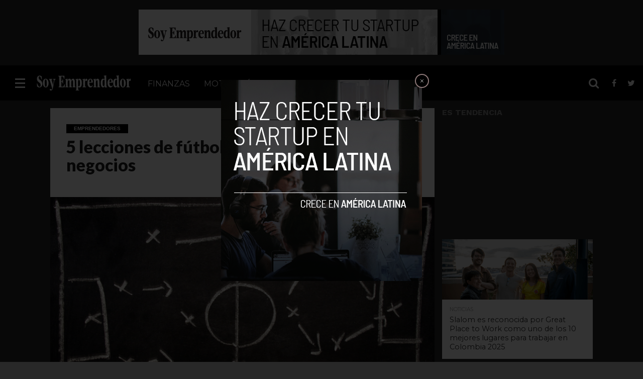

--- FILE ---
content_type: text/html; charset=UTF-8
request_url: https://www.soyemprendedor.co/5-lecciones-futbol-mundo-negocios/4061/
body_size: 20556
content:
<!DOCTYPE html>
<html lang="es">
<head>

<!-- Google Tag Manager -->
<script>(function(w,d,s,l,i){w[l]=w[l]||[];w[l].push({'gtm.start':
new Date().getTime(),event:'gtm.js'});var f=d.getElementsByTagName(s)[0],
j=d.createElement(s),dl=l!='dataLayer'?'&l='+l:'';j.async=true;j.src=
'https://www.googletagmanager.com/gtm.js?id='+i+dl;f.parentNode.insertBefore(j,f);
})(window,document,'script','dataLayer','GTM-WFKTQGZ');</script>
<!-- End Google Tag Manager -->

<script async src="https://pagead2.googlesyndication.com/pagead/js/adsbygoogle.js?client=ca-pub-5183858312964359" crossorigin="anonymous"></script>
	
<script type="text/javascript" async="async" src="https://widgets.outbrain.com/outbrain.js"></script>
<meta charset="UTF-8" >
<meta name="viewport" id="viewport" content="width=device-width, initial-scale=1.0, maximum-scale=1.0, minimum-scale=1.0, user-scalable=no" />


<link rel="shortcut icon" href="https://soyemprendedor.co/wp-content/uploads/2016/10/favicon-32x32.png" /><link rel="alternate" type="application/rss+xml" title="RSS 2.0" href="https://www.soyemprendedor.co/feed/" />
<link rel="alternate" type="text/xml" title="RSS .92" href="https://www.soyemprendedor.co/feed/rss/" />
<link rel="alternate" type="application/atom+xml" title="Atom 0.3" href="https://www.soyemprendedor.co/feed/atom/" />
<link rel="pingback" href="https://www.soyemprendedor.co/xmlrpc.php" />

<meta property="og:image" content="https://www.soyemprendedor.co/wp-content/uploads/2017/10/estrategia-futbol-1000x599.jpg" />
<meta name="twitter:image" content="https://www.soyemprendedor.co/wp-content/uploads/2017/10/estrategia-futbol-1000x599.jpg" />

<meta property="og:type" content="article" />
<meta property="og:description" content="Tanto en el fútbol como en los negocios solo existen dos opciones, ganar o perder, pues un empate en el mercado no es el resultado ideal ni rentable para nadie. Así como en el balompié, las empresas siempre juegan a ganar mercados, esto lo logran por medio de la expansión y popularidad de sus productos [&hellip;]" />
<meta name="twitter:card" content="summary">
<meta name="twitter:url" content="https://www.soyemprendedor.co/5-lecciones-futbol-mundo-negocios/4061/">
<meta name="twitter:title" content="5 lecciones de fútbol en el mundo de los negocios">
<meta name="twitter:description" content="Tanto en el fútbol como en los negocios solo existen dos opciones, ganar o perder, pues un empate en el mercado no es el resultado ideal ni rentable para nadie. Así como en el balompié, las empresas siempre juegan a ganar mercados, esto lo logran por medio de la expansión y popularidad de sus productos [&hellip;]">


<meta name='robots' content='index, follow, max-image-preview:large, max-snippet:-1, max-video-preview:-1' />

	<!-- This site is optimized with the Yoast SEO plugin v26.7 - https://yoast.com/wordpress/plugins/seo/ -->
	<title>5 lecciones de fútbol en el mundo de los negocios</title>
	<link rel="canonical" href="https://18.118.217.21/5-lecciones-futbol-mundo-negocios/4061/" />
	<meta property="og:locale" content="es_ES" />
	<meta property="og:type" content="article" />
	<meta property="og:title" content="5 lecciones de fútbol en el mundo de los negocios" />
	<meta property="og:description" content="Tanto en el fútbol como en los negocios solo existen dos opciones, ganar o perder, pues un empate en el mercado no es el resultado ideal ni rentable para nadie. Así como en el balompié, las empresas siempre juegan a ganar mercados, esto lo logran por medio de la expansión y popularidad de sus productos [&hellip;]" />
	<meta property="og:url" content="https://18.118.217.21/5-lecciones-futbol-mundo-negocios/4061/" />
	<meta property="og:site_name" content="Soy Emprendedor" />
	<meta property="article:publisher" content="https://www.facebook.com/soyemprendedor.co" />
	<meta property="article:published_time" content="2017-10-19T20:00:49+00:00" />
	<meta property="og:image" content="https://18.118.217.21/wp-content/uploads/2017/10/estrategia-futbol.jpg" />
	<meta property="og:image:width" content="1000" />
	<meta property="og:image:height" content="599" />
	<meta property="og:image:type" content="image/jpeg" />
	<meta name="author" content="Andrés Taborda" />
	<meta name="twitter:card" content="summary_large_image" />
	<meta name="twitter:creator" content="@syemprende" />
	<meta name="twitter:site" content="@syemprende" />
	<meta name="twitter:label1" content="Escrito por" />
	<meta name="twitter:data1" content="Andrés Taborda" />
	<meta name="twitter:label2" content="Tiempo de lectura" />
	<meta name="twitter:data2" content="2 minutos" />
	<script type="application/ld+json" class="yoast-schema-graph">{"@context":"https://schema.org","@graph":[{"@type":"Article","@id":"https://18.118.217.21/5-lecciones-futbol-mundo-negocios/4061/#article","isPartOf":{"@id":"https://18.118.217.21/5-lecciones-futbol-mundo-negocios/4061/"},"author":{"name":"Andrés Taborda","@id":"https://www.soyemprendedor.co/#/schema/person/587ed2d6d49b68c64d93112739fdede1"},"headline":"5 lecciones de fútbol en el mundo de los negocios","datePublished":"2017-10-19T20:00:49+00:00","mainEntityOfPage":{"@id":"https://18.118.217.21/5-lecciones-futbol-mundo-negocios/4061/"},"wordCount":505,"image":{"@id":"https://18.118.217.21/5-lecciones-futbol-mundo-negocios/4061/#primaryimage"},"thumbnailUrl":"https://www.soyemprendedor.co/wp-content/uploads/2017/10/estrategia-futbol.jpg","keywords":["emprendedor","estrategias","éxito","futbol"],"articleSection":["Emprendedores"],"inLanguage":"es"},{"@type":"WebPage","@id":"https://18.118.217.21/5-lecciones-futbol-mundo-negocios/4061/","url":"https://18.118.217.21/5-lecciones-futbol-mundo-negocios/4061/","name":"5 lecciones de fútbol en el mundo de los negocios","isPartOf":{"@id":"https://www.soyemprendedor.co/#website"},"primaryImageOfPage":{"@id":"https://18.118.217.21/5-lecciones-futbol-mundo-negocios/4061/#primaryimage"},"image":{"@id":"https://18.118.217.21/5-lecciones-futbol-mundo-negocios/4061/#primaryimage"},"thumbnailUrl":"https://www.soyemprendedor.co/wp-content/uploads/2017/10/estrategia-futbol.jpg","datePublished":"2017-10-19T20:00:49+00:00","author":{"@id":"https://www.soyemprendedor.co/#/schema/person/587ed2d6d49b68c64d93112739fdede1"},"breadcrumb":{"@id":"https://18.118.217.21/5-lecciones-futbol-mundo-negocios/4061/#breadcrumb"},"inLanguage":"es","potentialAction":[{"@type":"ReadAction","target":["https://18.118.217.21/5-lecciones-futbol-mundo-negocios/4061/"]}]},{"@type":"ImageObject","inLanguage":"es","@id":"https://18.118.217.21/5-lecciones-futbol-mundo-negocios/4061/#primaryimage","url":"https://www.soyemprendedor.co/wp-content/uploads/2017/10/estrategia-futbol.jpg","contentUrl":"https://www.soyemprendedor.co/wp-content/uploads/2017/10/estrategia-futbol.jpg","width":1000,"height":599},{"@type":"BreadcrumbList","@id":"https://18.118.217.21/5-lecciones-futbol-mundo-negocios/4061/#breadcrumb","itemListElement":[{"@type":"ListItem","position":1,"name":"Portada","item":"https://www.soyemprendedor.co/"},{"@type":"ListItem","position":2,"name":"5 lecciones de fútbol en el mundo de los negocios"}]},{"@type":"WebSite","@id":"https://www.soyemprendedor.co/#website","url":"https://www.soyemprendedor.co/","name":"Soy Emprendedor","description":"Diario del emprendedor","potentialAction":[{"@type":"SearchAction","target":{"@type":"EntryPoint","urlTemplate":"https://www.soyemprendedor.co/?s={search_term_string}"},"query-input":{"@type":"PropertyValueSpecification","valueRequired":true,"valueName":"search_term_string"}}],"inLanguage":"es"},{"@type":"Person","@id":"https://www.soyemprendedor.co/#/schema/person/587ed2d6d49b68c64d93112739fdede1","name":"Andrés Taborda","image":{"@type":"ImageObject","inLanguage":"es","@id":"https://www.soyemprendedor.co/#/schema/person/image/","url":"https://secure.gravatar.com/avatar/7784d79e14867cbd90d6837b391733958e6ae79bc339d78bf21b3b5f61028d1b?s=96&d=mm&r=g","contentUrl":"https://secure.gravatar.com/avatar/7784d79e14867cbd90d6837b391733958e6ae79bc339d78bf21b3b5f61028d1b?s=96&d=mm&r=g","caption":"Andrés Taborda"},"url":"https://www.soyemprendedor.co/author/andres-taborda/"}]}</script>
	<!-- / Yoast SEO plugin. -->


<link rel="amphtml" href="https://www.soyemprendedor.co/5-lecciones-futbol-mundo-negocios/4061/amp/" /><meta name="generator" content="AMP for WP 1.0.77.51"/><link rel='dns-prefetch' href='//secure.gravatar.com' />
<link rel='dns-prefetch' href='//www.googletagmanager.com' />
<link rel='dns-prefetch' href='//netdna.bootstrapcdn.com' />
<link rel='dns-prefetch' href='//v0.wordpress.com' />
<link rel='dns-prefetch' href='//c0.wp.com' />
<link rel="alternate" type="application/rss+xml" title="Soy Emprendedor &raquo; Feed" href="https://www.soyemprendedor.co/feed/" />
<link rel="alternate" type="application/rss+xml" title="Soy Emprendedor &raquo; Feed de los comentarios" href="https://www.soyemprendedor.co/comments/feed/" />
<link rel="alternate" title="oEmbed (JSON)" type="application/json+oembed" href="https://www.soyemprendedor.co/wp-json/oembed/1.0/embed?url=https%3A%2F%2Fwww.soyemprendedor.co%2F5-lecciones-futbol-mundo-negocios%2F4061%2F" />
<link rel="alternate" title="oEmbed (XML)" type="text/xml+oembed" href="https://www.soyemprendedor.co/wp-json/oembed/1.0/embed?url=https%3A%2F%2Fwww.soyemprendedor.co%2F5-lecciones-futbol-mundo-negocios%2F4061%2F&#038;format=xml" />
<style id='wp-img-auto-sizes-contain-inline-css' type='text/css'>
img:is([sizes=auto i],[sizes^="auto," i]){contain-intrinsic-size:3000px 1500px}
/*# sourceURL=wp-img-auto-sizes-contain-inline-css */
</style>
<style id='wp-emoji-styles-inline-css' type='text/css'>

	img.wp-smiley, img.emoji {
		display: inline !important;
		border: none !important;
		box-shadow: none !important;
		height: 1em !important;
		width: 1em !important;
		margin: 0 0.07em !important;
		vertical-align: -0.1em !important;
		background: none !important;
		padding: 0 !important;
	}
/*# sourceURL=wp-emoji-styles-inline-css */
</style>
<style id='wp-block-library-inline-css' type='text/css'>
:root{--wp-block-synced-color:#7a00df;--wp-block-synced-color--rgb:122,0,223;--wp-bound-block-color:var(--wp-block-synced-color);--wp-editor-canvas-background:#ddd;--wp-admin-theme-color:#007cba;--wp-admin-theme-color--rgb:0,124,186;--wp-admin-theme-color-darker-10:#006ba1;--wp-admin-theme-color-darker-10--rgb:0,107,160.5;--wp-admin-theme-color-darker-20:#005a87;--wp-admin-theme-color-darker-20--rgb:0,90,135;--wp-admin-border-width-focus:2px}@media (min-resolution:192dpi){:root{--wp-admin-border-width-focus:1.5px}}.wp-element-button{cursor:pointer}:root .has-very-light-gray-background-color{background-color:#eee}:root .has-very-dark-gray-background-color{background-color:#313131}:root .has-very-light-gray-color{color:#eee}:root .has-very-dark-gray-color{color:#313131}:root .has-vivid-green-cyan-to-vivid-cyan-blue-gradient-background{background:linear-gradient(135deg,#00d084,#0693e3)}:root .has-purple-crush-gradient-background{background:linear-gradient(135deg,#34e2e4,#4721fb 50%,#ab1dfe)}:root .has-hazy-dawn-gradient-background{background:linear-gradient(135deg,#faaca8,#dad0ec)}:root .has-subdued-olive-gradient-background{background:linear-gradient(135deg,#fafae1,#67a671)}:root .has-atomic-cream-gradient-background{background:linear-gradient(135deg,#fdd79a,#004a59)}:root .has-nightshade-gradient-background{background:linear-gradient(135deg,#330968,#31cdcf)}:root .has-midnight-gradient-background{background:linear-gradient(135deg,#020381,#2874fc)}:root{--wp--preset--font-size--normal:16px;--wp--preset--font-size--huge:42px}.has-regular-font-size{font-size:1em}.has-larger-font-size{font-size:2.625em}.has-normal-font-size{font-size:var(--wp--preset--font-size--normal)}.has-huge-font-size{font-size:var(--wp--preset--font-size--huge)}.has-text-align-center{text-align:center}.has-text-align-left{text-align:left}.has-text-align-right{text-align:right}.has-fit-text{white-space:nowrap!important}#end-resizable-editor-section{display:none}.aligncenter{clear:both}.items-justified-left{justify-content:flex-start}.items-justified-center{justify-content:center}.items-justified-right{justify-content:flex-end}.items-justified-space-between{justify-content:space-between}.screen-reader-text{border:0;clip-path:inset(50%);height:1px;margin:-1px;overflow:hidden;padding:0;position:absolute;width:1px;word-wrap:normal!important}.screen-reader-text:focus{background-color:#ddd;clip-path:none;color:#444;display:block;font-size:1em;height:auto;left:5px;line-height:normal;padding:15px 23px 14px;text-decoration:none;top:5px;width:auto;z-index:100000}html :where(.has-border-color){border-style:solid}html :where([style*=border-top-color]){border-top-style:solid}html :where([style*=border-right-color]){border-right-style:solid}html :where([style*=border-bottom-color]){border-bottom-style:solid}html :where([style*=border-left-color]){border-left-style:solid}html :where([style*=border-width]){border-style:solid}html :where([style*=border-top-width]){border-top-style:solid}html :where([style*=border-right-width]){border-right-style:solid}html :where([style*=border-bottom-width]){border-bottom-style:solid}html :where([style*=border-left-width]){border-left-style:solid}html :where(img[class*=wp-image-]){height:auto;max-width:100%}:where(figure){margin:0 0 1em}html :where(.is-position-sticky){--wp-admin--admin-bar--position-offset:var(--wp-admin--admin-bar--height,0px)}@media screen and (max-width:600px){html :where(.is-position-sticky){--wp-admin--admin-bar--position-offset:0px}}
.has-text-align-justify{text-align:justify;}

/*# sourceURL=wp-block-library-inline-css */
</style><style id='global-styles-inline-css' type='text/css'>
:root{--wp--preset--aspect-ratio--square: 1;--wp--preset--aspect-ratio--4-3: 4/3;--wp--preset--aspect-ratio--3-4: 3/4;--wp--preset--aspect-ratio--3-2: 3/2;--wp--preset--aspect-ratio--2-3: 2/3;--wp--preset--aspect-ratio--16-9: 16/9;--wp--preset--aspect-ratio--9-16: 9/16;--wp--preset--color--black: #000000;--wp--preset--color--cyan-bluish-gray: #abb8c3;--wp--preset--color--white: #ffffff;--wp--preset--color--pale-pink: #f78da7;--wp--preset--color--vivid-red: #cf2e2e;--wp--preset--color--luminous-vivid-orange: #ff6900;--wp--preset--color--luminous-vivid-amber: #fcb900;--wp--preset--color--light-green-cyan: #7bdcb5;--wp--preset--color--vivid-green-cyan: #00d084;--wp--preset--color--pale-cyan-blue: #8ed1fc;--wp--preset--color--vivid-cyan-blue: #0693e3;--wp--preset--color--vivid-purple: #9b51e0;--wp--preset--gradient--vivid-cyan-blue-to-vivid-purple: linear-gradient(135deg,rgb(6,147,227) 0%,rgb(155,81,224) 100%);--wp--preset--gradient--light-green-cyan-to-vivid-green-cyan: linear-gradient(135deg,rgb(122,220,180) 0%,rgb(0,208,130) 100%);--wp--preset--gradient--luminous-vivid-amber-to-luminous-vivid-orange: linear-gradient(135deg,rgb(252,185,0) 0%,rgb(255,105,0) 100%);--wp--preset--gradient--luminous-vivid-orange-to-vivid-red: linear-gradient(135deg,rgb(255,105,0) 0%,rgb(207,46,46) 100%);--wp--preset--gradient--very-light-gray-to-cyan-bluish-gray: linear-gradient(135deg,rgb(238,238,238) 0%,rgb(169,184,195) 100%);--wp--preset--gradient--cool-to-warm-spectrum: linear-gradient(135deg,rgb(74,234,220) 0%,rgb(151,120,209) 20%,rgb(207,42,186) 40%,rgb(238,44,130) 60%,rgb(251,105,98) 80%,rgb(254,248,76) 100%);--wp--preset--gradient--blush-light-purple: linear-gradient(135deg,rgb(255,206,236) 0%,rgb(152,150,240) 100%);--wp--preset--gradient--blush-bordeaux: linear-gradient(135deg,rgb(254,205,165) 0%,rgb(254,45,45) 50%,rgb(107,0,62) 100%);--wp--preset--gradient--luminous-dusk: linear-gradient(135deg,rgb(255,203,112) 0%,rgb(199,81,192) 50%,rgb(65,88,208) 100%);--wp--preset--gradient--pale-ocean: linear-gradient(135deg,rgb(255,245,203) 0%,rgb(182,227,212) 50%,rgb(51,167,181) 100%);--wp--preset--gradient--electric-grass: linear-gradient(135deg,rgb(202,248,128) 0%,rgb(113,206,126) 100%);--wp--preset--gradient--midnight: linear-gradient(135deg,rgb(2,3,129) 0%,rgb(40,116,252) 100%);--wp--preset--font-size--small: 13px;--wp--preset--font-size--medium: 20px;--wp--preset--font-size--large: 36px;--wp--preset--font-size--x-large: 42px;--wp--preset--spacing--20: 0.44rem;--wp--preset--spacing--30: 0.67rem;--wp--preset--spacing--40: 1rem;--wp--preset--spacing--50: 1.5rem;--wp--preset--spacing--60: 2.25rem;--wp--preset--spacing--70: 3.38rem;--wp--preset--spacing--80: 5.06rem;--wp--preset--shadow--natural: 6px 6px 9px rgba(0, 0, 0, 0.2);--wp--preset--shadow--deep: 12px 12px 50px rgba(0, 0, 0, 0.4);--wp--preset--shadow--sharp: 6px 6px 0px rgba(0, 0, 0, 0.2);--wp--preset--shadow--outlined: 6px 6px 0px -3px rgb(255, 255, 255), 6px 6px rgb(0, 0, 0);--wp--preset--shadow--crisp: 6px 6px 0px rgb(0, 0, 0);}:where(.is-layout-flex){gap: 0.5em;}:where(.is-layout-grid){gap: 0.5em;}body .is-layout-flex{display: flex;}.is-layout-flex{flex-wrap: wrap;align-items: center;}.is-layout-flex > :is(*, div){margin: 0;}body .is-layout-grid{display: grid;}.is-layout-grid > :is(*, div){margin: 0;}:where(.wp-block-columns.is-layout-flex){gap: 2em;}:where(.wp-block-columns.is-layout-grid){gap: 2em;}:where(.wp-block-post-template.is-layout-flex){gap: 1.25em;}:where(.wp-block-post-template.is-layout-grid){gap: 1.25em;}.has-black-color{color: var(--wp--preset--color--black) !important;}.has-cyan-bluish-gray-color{color: var(--wp--preset--color--cyan-bluish-gray) !important;}.has-white-color{color: var(--wp--preset--color--white) !important;}.has-pale-pink-color{color: var(--wp--preset--color--pale-pink) !important;}.has-vivid-red-color{color: var(--wp--preset--color--vivid-red) !important;}.has-luminous-vivid-orange-color{color: var(--wp--preset--color--luminous-vivid-orange) !important;}.has-luminous-vivid-amber-color{color: var(--wp--preset--color--luminous-vivid-amber) !important;}.has-light-green-cyan-color{color: var(--wp--preset--color--light-green-cyan) !important;}.has-vivid-green-cyan-color{color: var(--wp--preset--color--vivid-green-cyan) !important;}.has-pale-cyan-blue-color{color: var(--wp--preset--color--pale-cyan-blue) !important;}.has-vivid-cyan-blue-color{color: var(--wp--preset--color--vivid-cyan-blue) !important;}.has-vivid-purple-color{color: var(--wp--preset--color--vivid-purple) !important;}.has-black-background-color{background-color: var(--wp--preset--color--black) !important;}.has-cyan-bluish-gray-background-color{background-color: var(--wp--preset--color--cyan-bluish-gray) !important;}.has-white-background-color{background-color: var(--wp--preset--color--white) !important;}.has-pale-pink-background-color{background-color: var(--wp--preset--color--pale-pink) !important;}.has-vivid-red-background-color{background-color: var(--wp--preset--color--vivid-red) !important;}.has-luminous-vivid-orange-background-color{background-color: var(--wp--preset--color--luminous-vivid-orange) !important;}.has-luminous-vivid-amber-background-color{background-color: var(--wp--preset--color--luminous-vivid-amber) !important;}.has-light-green-cyan-background-color{background-color: var(--wp--preset--color--light-green-cyan) !important;}.has-vivid-green-cyan-background-color{background-color: var(--wp--preset--color--vivid-green-cyan) !important;}.has-pale-cyan-blue-background-color{background-color: var(--wp--preset--color--pale-cyan-blue) !important;}.has-vivid-cyan-blue-background-color{background-color: var(--wp--preset--color--vivid-cyan-blue) !important;}.has-vivid-purple-background-color{background-color: var(--wp--preset--color--vivid-purple) !important;}.has-black-border-color{border-color: var(--wp--preset--color--black) !important;}.has-cyan-bluish-gray-border-color{border-color: var(--wp--preset--color--cyan-bluish-gray) !important;}.has-white-border-color{border-color: var(--wp--preset--color--white) !important;}.has-pale-pink-border-color{border-color: var(--wp--preset--color--pale-pink) !important;}.has-vivid-red-border-color{border-color: var(--wp--preset--color--vivid-red) !important;}.has-luminous-vivid-orange-border-color{border-color: var(--wp--preset--color--luminous-vivid-orange) !important;}.has-luminous-vivid-amber-border-color{border-color: var(--wp--preset--color--luminous-vivid-amber) !important;}.has-light-green-cyan-border-color{border-color: var(--wp--preset--color--light-green-cyan) !important;}.has-vivid-green-cyan-border-color{border-color: var(--wp--preset--color--vivid-green-cyan) !important;}.has-pale-cyan-blue-border-color{border-color: var(--wp--preset--color--pale-cyan-blue) !important;}.has-vivid-cyan-blue-border-color{border-color: var(--wp--preset--color--vivid-cyan-blue) !important;}.has-vivid-purple-border-color{border-color: var(--wp--preset--color--vivid-purple) !important;}.has-vivid-cyan-blue-to-vivid-purple-gradient-background{background: var(--wp--preset--gradient--vivid-cyan-blue-to-vivid-purple) !important;}.has-light-green-cyan-to-vivid-green-cyan-gradient-background{background: var(--wp--preset--gradient--light-green-cyan-to-vivid-green-cyan) !important;}.has-luminous-vivid-amber-to-luminous-vivid-orange-gradient-background{background: var(--wp--preset--gradient--luminous-vivid-amber-to-luminous-vivid-orange) !important;}.has-luminous-vivid-orange-to-vivid-red-gradient-background{background: var(--wp--preset--gradient--luminous-vivid-orange-to-vivid-red) !important;}.has-very-light-gray-to-cyan-bluish-gray-gradient-background{background: var(--wp--preset--gradient--very-light-gray-to-cyan-bluish-gray) !important;}.has-cool-to-warm-spectrum-gradient-background{background: var(--wp--preset--gradient--cool-to-warm-spectrum) !important;}.has-blush-light-purple-gradient-background{background: var(--wp--preset--gradient--blush-light-purple) !important;}.has-blush-bordeaux-gradient-background{background: var(--wp--preset--gradient--blush-bordeaux) !important;}.has-luminous-dusk-gradient-background{background: var(--wp--preset--gradient--luminous-dusk) !important;}.has-pale-ocean-gradient-background{background: var(--wp--preset--gradient--pale-ocean) !important;}.has-electric-grass-gradient-background{background: var(--wp--preset--gradient--electric-grass) !important;}.has-midnight-gradient-background{background: var(--wp--preset--gradient--midnight) !important;}.has-small-font-size{font-size: var(--wp--preset--font-size--small) !important;}.has-medium-font-size{font-size: var(--wp--preset--font-size--medium) !important;}.has-large-font-size{font-size: var(--wp--preset--font-size--large) !important;}.has-x-large-font-size{font-size: var(--wp--preset--font-size--x-large) !important;}
/*# sourceURL=global-styles-inline-css */
</style>

<style id='classic-theme-styles-inline-css' type='text/css'>
/*! This file is auto-generated */
.wp-block-button__link{color:#fff;background-color:#32373c;border-radius:9999px;box-shadow:none;text-decoration:none;padding:calc(.667em + 2px) calc(1.333em + 2px);font-size:1.125em}.wp-block-file__button{background:#32373c;color:#fff;text-decoration:none}
/*# sourceURL=/wp-includes/css/classic-themes.min.css */
</style>
<link rel='stylesheet' id='mvp-reset-css' href='https://www.soyemprendedor.co/wp-content/themes/flex-mag/css/reset.css?ver=6.9' type='text/css' media='all' />
<link rel='stylesheet' id='mvp-fontawesome-css' href='//netdna.bootstrapcdn.com/font-awesome/4.4.0/css/font-awesome.css?ver=6.9' type='text/css' media='all' />
<link rel='stylesheet' id='mvp-style-css' href='https://www.soyemprendedor.co/wp-content/themes/flex-mag-child/style.css?ver=6.9' type='text/css' media='all' />
<link rel='stylesheet' id='mvp-media-queries-css' href='https://www.soyemprendedor.co/wp-content/themes/flex-mag/css/media-queries.css?ver=6.9' type='text/css' media='all' />
<link rel='stylesheet' id='newsletter-css' href='https://www.soyemprendedor.co/wp-content/plugins/newsletter/style.css?ver=7.8.8' type='text/css' media='all' />
<link rel='stylesheet' id='jetpack_css-css' href='https://c0.wp.com/p/jetpack/12.3.1/css/jetpack.css' type='text/css' media='all' />
<script type="text/javascript" src="https://c0.wp.com/c/6.9/wp-includes/js/jquery/jquery.min.js" id="jquery-core-js"></script>
<script type="text/javascript" src="https://c0.wp.com/c/6.9/wp-includes/js/jquery/jquery-migrate.min.js" id="jquery-migrate-js"></script>

<!-- Fragmento de código de Google Analytics añadido por Site Kit -->
<script type="text/javascript" src="https://www.googletagmanager.com/gtag/js?id=GT-KDBH65L" id="google_gtagjs-js" async></script>
<script type="text/javascript" id="google_gtagjs-js-after">
/* <![CDATA[ */
window.dataLayer = window.dataLayer || [];function gtag(){dataLayer.push(arguments);}
gtag('set', 'linker', {"domains":["www.soyemprendedor.co"]} );
gtag("js", new Date());
gtag("set", "developer_id.dZTNiMT", true);
gtag("config", "GT-KDBH65L");
//# sourceURL=google_gtagjs-js-after
/* ]]> */
</script>

<!-- Final del fragmento de código de Google Analytics añadido por Site Kit -->
<link rel="https://api.w.org/" href="https://www.soyemprendedor.co/wp-json/" /><link rel="alternate" title="JSON" type="application/json" href="https://www.soyemprendedor.co/wp-json/wp/v2/posts/4061" /><link rel="EditURI" type="application/rsd+xml" title="RSD" href="https://www.soyemprendedor.co/xmlrpc.php?rsd" />
<meta name="generator" content="WordPress 6.9" />
<link rel='shortlink' href='https://wp.me/p9HNqu-13v' />
<meta name="generator" content="Site Kit by Google 1.104.0" />
<style type='text/css'>

@import url(//fonts.googleapis.com/css?family=Oswald:400,700|Lato:400,700|Work+Sans:900|Montserrat:400,700|Open+Sans:800|Playfair+Display:400,700,900|Quicksand|Raleway:200,400,700|Roboto+Slab:400,700|Lato:100,200,300,400,500,600,700,800,900|Montserrat:100,200,300,400,500,600,700,800,900|Work+Sans:100,200,300,400,400italic,500,600,700,700italic,800,900|Merriweather:100,200,300,400,400italic,500,600,700,700italic,800,900|Montserrat:100,200,300,400,500,600,700,800,900&subset=latin,latin-ext,cyrillic,cyrillic-ext,greek-ext,greek,vietnamese);

#wallpaper {
	background: url() no-repeat 50% 0;
	}
body,
.blog-widget-text p,
.feat-widget-text p,
.post-info-right,
span.post-excerpt,
span.feat-caption,
span.soc-count-text,
#content-main p,
#commentspopup .comments-pop,
.archive-list-text p,
.author-box-bot p,
#post-404 p,
.foot-widget,
#home-feat-text p,
.feat-top2-left-text p,
.feat-wide1-text p,
.feat-wide4-text p,
#content-main table,
.foot-copy p,
.video-main-text p {
	font-family: 'Merriweather', sans-serif;
	}

a,
a:visited,
.post-info-name a {
	color: #2093d2;
	}

a:hover {
	color: #2093d2;
	}

.fly-but-wrap,
span.feat-cat,
span.post-head-cat,
.prev-next-text a,
.prev-next-text a:visited,
.prev-next-text a:hover {
	background: #000000;
	}

.fly-but-wrap {
	background: #2FF62;
	}

.fly-but-wrap span {
	background: #ffffff;
	}

.woocommerce .star-rating span:before {
	color: #000000;
	}

.woocommerce .widget_price_filter .ui-slider .ui-slider-range,
.woocommerce .widget_price_filter .ui-slider .ui-slider-handle {
	background-color: #000000;
	}

.woocommerce span.onsale,
.woocommerce #respond input#submit.alt,
.woocommerce a.button.alt,
.woocommerce button.button.alt,
.woocommerce input.button.alt,
.woocommerce #respond input#submit.alt:hover,
.woocommerce a.button.alt:hover,
.woocommerce button.button.alt:hover,
.woocommerce input.button.alt:hover {
	background-color: #000000;
	}

span.post-header {
	border-top: 4px solid #000000;
	}

#main-nav-wrap,
nav.main-menu-wrap,
.nav-logo,
.nav-right-wrap,
.nav-menu-out,
.nav-logo-out,
#head-main-top {
	-webkit-backface-visibility: hidden;
	background: #000000;
	}

nav.main-menu-wrap ul li a,
.nav-menu-out:hover ul li:hover a,
.nav-menu-out:hover span.nav-search-but:hover i,
.nav-menu-out:hover span.nav-soc-but:hover i,
span.nav-search-but i,
span.nav-soc-but i {
	color: #ffffff;
	}

.nav-menu-out:hover li.menu-item-has-children:hover a:after,
nav.main-menu-wrap ul li.menu-item-has-children a:after {
	border-color: #ffffff transparent transparent transparent;
	}

.nav-menu-out:hover ul li a,
.nav-menu-out:hover span.nav-search-but i,
.nav-menu-out:hover span.nav-soc-but i {
	color: #a6a6a6;
	}

.nav-menu-out:hover li.menu-item-has-children a:after {
	border-color: #a6a6a6 transparent transparent transparent;
	}

.nav-menu-out:hover ul li ul.mega-list li a,
.side-list-text p,
.row-widget-text p,
.blog-widget-text h2,
.feat-widget-text h2,
.archive-list-text h2,
h2.author-list-head a,
.mvp-related-text a {
	color: #2b2b2b;
	}

ul.mega-list li:hover a,
ul.side-list li:hover .side-list-text p,
ul.row-widget-list li:hover .row-widget-text p,
ul.blog-widget-list li:hover .blog-widget-text h2,
.feat-widget-wrap:hover .feat-widget-text h2,
ul.archive-list li:hover .archive-list-text h2,
ul.archive-col-list li:hover .archive-list-text h2,
h2.author-list-head a:hover,
.mvp-related-posts ul li:hover .mvp-related-text a {
	color: #2093d2 !important;
	}

span.more-posts-text,
a.inf-more-but,
#comments-button a,
#comments-button span.comment-but-text {
	border: 1px solid #2093d2;
	}

span.more-posts-text,
a.inf-more-but,
#comments-button a,
#comments-button span.comment-but-text {
	color: #2093d2 !important;
	}

#comments-button a:hover,
#comments-button span.comment-but-text:hover,
a.inf-more-but:hover,
span.more-posts-text:hover {
	background: #2093d2;
	}

nav.main-menu-wrap ul li a,
ul.col-tabs li a,
nav.fly-nav-menu ul li a,
.foot-menu .menu li a {
	font-family: 'Montserrat', sans-serif;
	}

.feat-top2-right-text h2,
.side-list-text p,
.side-full-text p,
.row-widget-text p,
.feat-widget-text h2,
.blog-widget-text h2,
.prev-next-text a,
.prev-next-text a:visited,
.prev-next-text a:hover,
span.post-header,
.archive-list-text h2,
#woo-content h1.page-title,
.woocommerce div.product .product_title,
.woocommerce ul.products li.product h3,
.video-main-text h2,
.mvp-related-text a {
	font-family: 'Montserrat', sans-serif;
	}

.feat-wide-sub-text h2,
#home-feat-text h2,
.feat-top2-left-text h2,
.feat-wide1-text h2,
.feat-wide4-text h2,
.feat-wide5-text h2,
h1.post-title,
#content-main h1.post-title,
#post-404 h1,
h1.post-title-wide,
#content-main blockquote p,
#commentspopup #content-main h1 {
	font-family: 'Lato', sans-serif;
	}

h3.home-feat-title,
h3.side-list-title,
#infscr-loading,
.score-nav-menu select,
h1.cat-head,
h1.arch-head,
h2.author-list-head,
h3.foot-head,
.woocommerce ul.product_list_widget span.product-title,
.woocommerce ul.product_list_widget li a,
.woocommerce #reviews #comments ol.commentlist li .comment-text p.meta,
.woocommerce .related h2,
.woocommerce div.product .woocommerce-tabs .panel h2,
.woocommerce div.product .product_title,
#content-main h1,
#content-main h2,
#content-main h3,
#content-main h4,
#content-main h5,
#content-main h6 {
	font-family: 'Work Sans', sans-serif;
	}

</style>
	
<style type="text/css">


.post-cont-out,
.post-cont-in {
	margin-right: 0;
	}
.nav-links {
	display: none;
	}








#leader-wrap {
  background: transparent;
}
h3.side-list-title {
    color: #868686 ;
}
.decode {
	left: 0;
	position: fixed;
	width: 100px;
	height: 100%;
	z-index: 9;
}
#decode1 {
	right: 0;
	position: fixed;
	width: 100px;
	height: 100%;
	z-index: 9;
}</style>

<style type="text/css" id="custom-background-css">
body.custom-background { background-color: #282828; }
</style>
	<style id="wpforms-css-vars-root">
				:root {
					--wpforms-field-border-radius: 3px;
--wpforms-field-background-color: #ffffff;
--wpforms-field-border-color: rgba( 0, 0, 0, 0.25 );
--wpforms-field-text-color: rgba( 0, 0, 0, 0.7 );
--wpforms-label-color: rgba( 0, 0, 0, 0.85 );
--wpforms-label-sublabel-color: rgba( 0, 0, 0, 0.55 );
--wpforms-label-error-color: #d63637;
--wpforms-button-border-radius: 3px;
--wpforms-button-background-color: #066aab;
--wpforms-button-text-color: #ffffff;
--wpforms-field-size-input-height: 43px;
--wpforms-field-size-input-spacing: 15px;
--wpforms-field-size-font-size: 16px;
--wpforms-field-size-line-height: 19px;
--wpforms-field-size-padding-h: 14px;
--wpforms-field-size-checkbox-size: 16px;
--wpforms-field-size-sublabel-spacing: 5px;
--wpforms-field-size-icon-size: 1;
--wpforms-label-size-font-size: 16px;
--wpforms-label-size-line-height: 19px;
--wpforms-label-size-sublabel-font-size: 14px;
--wpforms-label-size-sublabel-line-height: 17px;
--wpforms-button-size-font-size: 17px;
--wpforms-button-size-height: 41px;
--wpforms-button-size-padding-h: 15px;
--wpforms-button-size-margin-top: 10px;

				}
			</style><script type="text/javascript">
(function($) {
	$(document).on('click', '.botones_sociales li a', function(){
		var url = $(this).parent().parent().data('url');
		var social = $(this).parent().attr('class');
		var width;
		var height;
		var uri;
		if(social == "facebook"){
			ancho = 500;
			alto = 600;
			uri = 'http://www.facebook.com/sharer/sharer.php?u='+url;
		} else if(social == "twitter"){
			ancho = 530;
			alto = 400;
			uri = 'https://twitter.com/intent/tweet?text=5 lecciones de fútbol en el mundo de los negocios&url='+url+'&via=syemprende';
		}
		posicion_x=(screen.width/2)-(ancho/2); 
		posicion_y=(screen.height/2)-(alto/2); 
		window.open(uri, "social", "width="+ancho+",height="+alto+",menubar=0,toolbar=0,directories=0,scrollbars=no,resizable=no,left="+posicion_x+",top="+posicion_y+""); 
		
	});
})(jQuery);
</script>
<script async src="//pagead2.googlesyndication.com/pagead/js/adsbygoogle.js"></script>
</head>

<body class="wp-singular post-template-default single single-post postid-4061 single-format-standard custom-background wp-theme-flex-mag wp-child-theme-flex-mag-child">
<!-- Google Tag Manager (noscript) -->
<noscript><iframe src="https://www.googletagmanager.com/ns.html?id=GTM-WFKTQGZ"
height="0" width="0" style="display:none;visibility:hidden"></iframe></noscript>
<!-- End Google Tag Manager (noscript) -->
<div id="fb-root"></div>
<script>(function(d, s, id) {
  var js, fjs = d.getElementsByTagName(s)[0];
  if (d.getElementById(id)) return;
  js = d.createElement(s); js.id = id;
  js.src = "//connect.facebook.net/es_LA/sdk.js#xfbml=1&version=v2.7";
  fjs.parentNode.insertBefore(js, fjs);
}(document, 'script', 'facebook-jssdk'));</script>
<!--a -->
	<!--<div style="display: ; width: 100%; text-align: center; padding: 1.2rem 0;">
		<a href="https://www.universidadviu.com/co/maestria-universitaria-en-mba-online?utm_source=diana&utm_medium=display&utm_campaign=VIU-DCM-Colombia_soyemprendedor_diana_dis-awa_prg_emp_est-1_und_co_es_und_202112&utm_content=PR0001M0518&c=PR0001M0518"  target="_blank">
		<img src="https://soyemprendedor.co/wp-content/uploads/2022/01/10-b-750x200-1.gif" / style="100%">
		</a>
	</div>-->
	<!--fin a -->

	<div style="display: ; width: 100%; text-align: center; padding: 1.2rem 0;">
		<a href="https://soyemprendedor.co/haz-crecer-tu-startup-en-america-latina/"  target="_blank">
		<img src="http://soyemprendedor.co/wp-content/uploads/2023/05/large-soyemprendedor1.png" style="100%">
		</a>
	</div>
	
	<style>
		.overflow-y-auto {
			overflow-y: auto;
		}
		.w-full {
			width: 100%;
		}
		.h-full {
			height: 100%;
		}
		.hidden {
			display: none;
		}
		.z-\[100\] {
			z-index: 100;
		}
		.inset-0 {
			top: 0px;
			right: 0px;
			bottom: 0px;
			left: 0px;
		}
		.fixed {
			position: fixed;
		}
		.justify-center {
			justify-content: center;
		}

		.items-center {
			align-items: center;
		}
		.min-h-screen {
			min-height: 100vh;
		}
		.flex {
			display: flex;
		}
		.opacity-90 {
			background-color: rgba(0,0,0,0.8);
		}
		.rounded-lg {
    border-radius: 0.5rem;
		}
		.max-w-md {
				max-width: 28rem;
		}

		.mx-auto {
				margin-left: auto;
				margin-right: auto;
		}
		.z-\[115\] {
				z-index: 115;
		}
		.relative {
				position: relative;
		}
		.duration-150 {
    	transition-duration: 150ms;
		}
		.text-white {
			color: white;
		}
		.bg-red-600 {
			background-color: black;
		}

		.rounded-full {
			border-radius: 9999px;
			background-color: black;
    	border: 2px solid #8d7878;
			cursor: pointer;
		}
		.w-7 {
			width: 1.75rem;
		}
		.h-7 {
			height: 1.75rem;
		}
		.-right-3\.5 {
			right: -0.875rem;
		}
		.-top-3 {
			top: -0.75rem;
		}
		.absolute {
			position: absolute;
		}
		.text-center {
			text-align: center;
		}
		.block {
    	display: block;
		}	
		.\[\&_img\]\:w-full img {
			width: 100%;
		}
	</style>

	<script>
		function getCookie(name) {
			const value = "; " + document.cookie;
			const parts = value.split("; " + name + "=");
			if (parts.length === 2) {
				return parts.pop().split(";").shift();
			}
		}

		function setCookie(name, value) {
			let expires = "expires=Sun, 31 Dec 2100 23:59:59 GMT";
			document.cookie = name + "=" + value + ";" + expires + ";path=/";
		}

		function openModal() {
			const modalClosed = getCookie('modalClosed');
			if (modalClosed === 'true') {
				return;
			}
			document.getElementById('modal').classList.remove('hidden');
		}

		function closeModal() {
			document.getElementById('modal').classList.add('hidden');
			setCookie('modalClosed', 'true');
		}

		window.onload = function() {
			setTimeout(function() {
				openModal();
			}, 1000);
		};
	</script>

	<div id="modal" class="fixed z-[90000] inset-0 overflow-y-auto w-full h-full hidden" style="z-index: 90000;">
		<div class="flex items-center justify-center min-h-screen">
			<div class="fixed inset-0 bg-black opacity-90 z-[110]"></div>

			<div class="bg-white rounded-lg max-w-md mx-auto z-[115] relative" onclick="closeModal()" style="z-index: 80000;">
				<button class="w-7 h-7 rounded-full duration-150 hover:scale-105 bg-green-600 absolute -top-3 -right-3.5 text-white hover:text-gray-800">
					<div class="flex w-full h-full items-center justify-center">
						<img src="http://soyemprendedor.co/wp-content/uploads/2023/05/icon-close-white.svg" alt="icon close modal">
					</div>
				</button>

				<div class="text-center">
					<a href="https://soyemprendedor.co/haz-crecer-tu-startup-en-america-latina/" class="block [&_img]:w-full">
						<img src="http://soyemprendedor.co/wp-content/uploads/2023/05/growsoyemprendedor-1.png" alt="HAZ CRECER TU STARTUP EN AMERICA LATINA">
					</a>
				</div>
			</div>
		</div>
	</div>

	<div id="site" class="left relative">
		<div id="site-wrap" class="left relative">
						<div id="fly-wrap">
	<div class="fly-wrap-out">
		<div class="fly-side-wrap">
			<ul class="fly-bottom-soc left relative">
									<li class="fb-soc">
						<a href="https://www.facebook.com/soyemprendedor.co" target="_blank">
						<i class="fa fa-facebook-square fa-2"></i>
						</a>
					</li>
													<li class="twit-soc">
						<a href="https://twitter.com/syemprende" target="_blank">
						<i class="fa fa-twitter fa-2"></i>
						</a>
					</li>
																	<li class="inst-soc">
						<a href="https://www.instagram.com/soyemprendedor.co/" target="_blank">
						<i class="fa fa-instagram fa-2"></i>
						</a>
					</li>
																													<li class="rss-soc">
						<a href="https://www.soyemprendedor.co/feed/rss/" target="_blank">
						<i class="fa fa-rss fa-2"></i>
						</a>
					</li>
							</ul>
		</div><!--fly-side-wrap-->
		<div class="fly-wrap-in">
			<div id="fly-menu-wrap">
				<nav class="fly-nav-menu left relative">
					<div class="menu-fly-container"><ul id="menu-fly" class="menu"><li id="menu-item-111" class="menu-item menu-item-type-post_type menu-item-object-page menu-item-home menu-item-111"><a href="https://www.soyemprendedor.co/">Inicio</a></li>
<li id="menu-item-34" class="menu-item menu-item-type-taxonomy menu-item-object-category menu-item-34"><a href="https://www.soyemprendedor.co/exito/">Éxito</a></li>
<li id="menu-item-31" class="menu-item menu-item-type-post_type menu-item-object-page menu-item-31"><a href="https://www.soyemprendedor.co/ultimo/">Lo último</a></li>
<li id="menu-item-32" class="menu-item menu-item-type-post_type menu-item-object-page menu-item-32"><a href="https://www.soyemprendedor.co/videos/">Videos</a></li>
<li id="menu-item-40" class="menu-item menu-item-type-taxonomy menu-item-object-category menu-item-40"><a href="https://www.soyemprendedor.co/tecnologia/">Tecnología</a></li>
<li id="menu-item-36" class="menu-item menu-item-type-taxonomy menu-item-object-category menu-item-36"><a href="https://www.soyemprendedor.co/marketing/">Marketing</a></li>
<li id="menu-item-48" class="menu-item menu-item-type-taxonomy menu-item-object-category menu-item-48"><a href="https://www.soyemprendedor.co/entrevistas/">Entrevistas</a></li>
<li id="menu-item-820" class="menu-item menu-item-type-taxonomy menu-item-object-category menu-item-820"><a href="https://www.soyemprendedor.co/educacion/">Educación</a></li>
<li id="menu-item-30" class="menu-item menu-item-type-post_type menu-item-object-page menu-item-30"><a href="https://www.soyemprendedor.co/autores/">Autores</a></li>
<li id="menu-item-33" class="menu-item menu-item-type-taxonomy menu-item-object-category current-post-ancestor current-menu-parent current-post-parent menu-item-33"><a href="https://www.soyemprendedor.co/emprendedores/">Emprendedores</a></li>
<li id="menu-item-787" class="menu-item menu-item-type-taxonomy menu-item-object-category menu-item-787"><a href="https://www.soyemprendedor.co/herramientas/">Herramientas</a></li>
<li id="menu-item-39" class="menu-item menu-item-type-taxonomy menu-item-object-category menu-item-39"><a href="https://www.soyemprendedor.co/startups/">Startups</a></li>
<li id="menu-item-1610" class="menu-item menu-item-type-custom menu-item-object-custom menu-item-1610"><a href="https://www.facebook.com/messages/t/839606216121031">Contacto</a></li>
</ul></div>				</nav>
			</div><!--fly-menu-wrap-->
		</div><!--fly-wrap-in-->
	</div><!--fly-wrap-out-->
</div><!--fly-wrap-->			<div id="head-main-wrap" class="left relative">
				<div id="head-main-top" class="left relative">
																														</div><!--head-main-top-->
				<div id="main-nav-wrap">
					<div class="nav-out">
						<div class="nav-in">
							<div id="main-nav-cont" class="left" itemscope itemtype="http://schema.org/Organization">
								<div class="nav-logo-out">
									<div class="nav-left-wrap left relative">
										<div class="fly-but-wrap left relative">
											<span></span>
											<span></span>
											<span></span>
											<span></span>
										</div><!--fly-but-wrap-->
																					<div class="nav-logo left">
																									<a itemprop="url" href="https://www.soyemprendedor.co/"><img itemprop="logo" src="http://soyemprendedor.co/wp-content/uploads/2016/08/texto-sitio-web-1.png" alt="Soy Emprendedor" /></a>
																																					<h2 class="mvp-logo-title">Soy Emprendedor</h2>
																							</div><!--nav-logo-->
																			</div><!--nav-left-wrap-->
									<div class="nav-logo-in">
										<div class="nav-menu-out">
											<div class="nav-menu-in">
												<nav class="main-menu-wrap left">
													<div class="menu-principal-container"><ul id="menu-principal" class="menu"><li id="menu-item-11" class="menu-item menu-item-type-taxonomy menu-item-object-category menu-item-11"><a href="https://www.soyemprendedor.co/finanzas/">Finanzas</a></li>
<li id="menu-item-1705" class="menu-item menu-item-type-taxonomy menu-item-object-category menu-item-1705"><a href="https://www.soyemprendedor.co/motivacion/">Motivación</a></li>
<li id="menu-item-6658" class="menu-item menu-item-type-taxonomy menu-item-object-category current-post-ancestor current-menu-parent current-post-parent menu-item-6658"><a href="https://www.soyemprendedor.co/emprendedores/">Emprendedores</a></li>
<li id="menu-item-6659" class="menu-item menu-item-type-taxonomy menu-item-object-category menu-item-6659"><a href="https://www.soyemprendedor.co/exito/">Éxito</a></li>
</ul></div>												</nav>
											</div><!--nav-menu-in-->
											<div class="nav-right-wrap relative">
												<div class="nav-search-wrap left relative">
													<span class="nav-search-but left"><i class="fa fa-search fa-2"></i></span>
													<div class="search-fly-wrap">
														<form method="get" id="searchform" action="https://www.soyemprendedor.co/">
	<input type="text" name="s" id="s" value="Buscar..." onfocus='if (this.value == "Buscar...") { this.value = ""; }' onblur='if (this.value == "") { this.value = "Buscar..."; }' />
	<input type="hidden" id="searchsubmit" value="Search" />
</form>													</div><!--search-fly-wrap-->
												</div><!--nav-search-wrap-->
																									<a href="https://www.facebook.com/soyemprendedor.co" target="_blank">
													<span class="nav-soc-but"><i class="fa fa-facebook fa-2"></i></span>
													</a>
																																					<a href="https://twitter.com/syemprende" target="_blank">
													<span class="nav-soc-but"><i class="fa fa-twitter fa-2"></i></span>
													</a>
																							</div><!--nav-right-wrap-->
										</div><!--nav-menu-out-->
									</div><!--nav-logo-in-->
								</div><!--nav-logo-out-->
							</div><!--main-nav-cont-->
						</div><!--nav-in-->
					</div><!--nav-out-->
				</div><!--main-nav-wrap-->
			</div><!--head-main-wrap-->
										<div id="body-main-wrap" class="left relative" itemscope itemtype="http://schema.org/NewsArticle">
					<meta itemscope itemprop="mainEntityOfPage"  itemType="https://schema.org/WebPage" itemid="https://www.soyemprendedor.co/5-lecciones-futbol-mundo-negocios/4061/"/>
																																			<div class="body-main-out relative">
					<div class="body-main-in">
						<div id="body-main-cont" class="left relative">
																		<div id="post-main-wrap" class="left relative">
	<div class="post-wrap-out1">
		<div class="post-wrap-in1">
			<div id="post-left-col" class="relative">
									<article id="post-area" class="post-4061 post type-post status-publish format-standard has-post-thumbnail hentry category-emprendedores tag-emprendedor tag-estrategias tag-exito tag-futbol">
													<header id="post-header">
																	<a class="post-cat-link" style="display: inline-block;" href="https://www.soyemprendedor.co/emprendedores/"><span class="post-head-cat">Emprendedores</span></a>
																<h1 class="post-title entry-title" itemprop="headline">5 lecciones de fútbol en el mundo de los negocios</h1>
								<h2 style="margin-top: 1rem; font-style: italic;"></h2>
																	<div id="post-info-wrap" class="left relative">
										<div class="post-info-out">
											<div class="post-info-img left relative">
												<img src="https://secure.gravatar.com/avatar/7784d79e14867cbd90d6837b391733958e6ae79bc339d78bf21b3b5f61028d1b?s=50&#038;d=mm&#038;r=g" width="50" height="50" alt="Avatar" class="avatar avatar-50 wp-user-avatar wp-user-avatar-50 photo avatar-default" />											</div><!--post-info-img-->
											<div class="post-info-in">
												<div class="post-info-right left relative">
													<div class="post-info-name left relative" itemprop="author" itemscope itemtype="https://schema.org/Person">
														<span class="post-info-text">Por</span> <span class="author-name vcard fn author" itemprop="name"><a href="https://www.soyemprendedor.co/author/andres-taborda/" title="Entradas de Andrés Taborda" rel="author">Andrés Taborda</a></span>  <span class="author-email"><a href="/cdn-cgi/l/email-protection#53323d37213620133e3a373a3d36213c7d303c"><i class="fa fa-envelope fa-2"></i></a></span>													</div><!--post-info-name-->
													<div class="post-info-date left relative">
														<span class="post-info-text">Publicado el</span> <span class="post-date updated"><time class="post-date updated" itemprop="datePublished" datetime="2017-10-19">19 octubre, 2017</time></span>
														<meta itemprop="dateModified" content="2017-10-19"/>
													</div><!--post-info-date-->
												</div><!--post-info-right-->
											</div><!--post-info-in-->
										</div><!--post-info-out-->
									</div><!--post-info-wrap-->
															</header><!--post-header-->
																																																									<div id="post-feat-img" class="left relative" itemprop="image" itemscope itemtype="https://schema.org/ImageObject">
												<img width="1000" height="599" src="https://www.soyemprendedor.co/wp-content/uploads/2017/10/estrategia-futbol.jpg" class="attachment- size- wp-post-image" alt="" decoding="async" fetchpriority="high" srcset="https://www.soyemprendedor.co/wp-content/uploads/2017/10/estrategia-futbol.jpg 1000w, https://www.soyemprendedor.co/wp-content/uploads/2017/10/estrategia-futbol-300x180.jpg 300w, https://www.soyemprendedor.co/wp-content/uploads/2017/10/estrategia-futbol-768x460.jpg 768w, https://www.soyemprendedor.co/wp-content/uploads/2017/10/estrategia-futbol-450x270.jpg 450w" sizes="(max-width: 1000px) 100vw, 1000px" />																								<meta itemprop="url" content="https://www.soyemprendedor.co/wp-content/uploads/2017/10/estrategia-futbol.jpg">
												<meta itemprop="width" content="1000">
												<meta itemprop="height" content="599">
												<div class="post-feat-text">
																																						</div><!--post-feat-text-->
											</div><!--post-feat-img-->
																																														<div id="content-area" itemprop="articleBody" class="post-4061 post type-post status-publish format-standard has-post-thumbnail hentry category-emprendedores tag-emprendedor tag-estrategias tag-exito tag-futbol">
                        
                        <div id="post-info-wrap" class="left relative edit-post-info-wrap">
										<div class="post-info-out">
											<div class="post-info-img left relative">
												<img src="https://secure.gravatar.com/avatar/7784d79e14867cbd90d6837b391733958e6ae79bc339d78bf21b3b5f61028d1b?s=80&#038;d=mm&#038;r=g" width="80" height="80" alt="Avatar" class="avatar avatar-80 wp-user-avatar wp-user-avatar-80 photo avatar-default" />											</div><!--post-info-img-->
											<div class="post-info-in">
												<div class="post-info-right left relative">
													<div class="post-info-name left relative" itemprop="author" itemscope itemtype="https://schema.org/Person">
														<span class="post-info-text">Por</span> <span class="author-name vcard fn author" itemprop="name"><a href="https://www.soyemprendedor.co/author/andres-taborda/" title="Entradas de Andrés Taborda" rel="author">Andrés Taborda</a></span> 
													</div><!--post-info-name-->
													<div class="post-info-date left relative">
														<span class="post-info-text"></span> <span class="post-date updated"><time class="post-date updated" itemprop="datePublished" datetime="2017-10-19">19 octubre, 2017</time></span>
														<meta itemprop="dateModified" content="2017-10-19"/>
													</div><!--post-info-date-->
                                                   
                                                     
                                                     
                                                     
                                                                                                         
                                                     
													                                                      <span class="author-email"><a href="/cdn-cgi/l/email-protection#f4959a90869187b4999d909d9a91869bda979b"><i class="fa fa-envelope fa-2"></i></a></span>
													                                                      
                                                     
												</div><!--post-info-right-->
											</div><!--post-info-in-->
										</div><!--post-info-out-->
									</div><!--post-info-wrap-->
							<div class="post-cont-out edit-post-cont-out">
								<div class="post-cont-in">
									<div id="content-main" class="left relative">


																															
																                                        
                                        
                                        
                                        
										                                        
                                        <ul class="botones_sociales" data-url="https://www.soyemprendedor.co/5-lecciones-futbol-mundo-negocios/4061/">
											<li class="facebook"><a href="javascript:void(0)"><i class="fa fa-facebook" aria-hidden="true"></i> COMPARTIR</a></li>
											<li class="twitter"><a href="javascript:void(0)"><i class="fa fa-twitter" aria-hidden="true"></i> TWEETEAR</a></li>
											<li class="whatsapp"><a href="whatsapp://send?text=5 lecciones de fútbol en el mundo de los negocios: https://www.soyemprendedor.co/5-lecciones-futbol-mundo-negocios/4061/" data-action="share/whatsapp/share"><i class="fa fa-whatsapp" aria-hidden="true"></i> WHATSAPP</a></li>
										</ul>


										<p>Tanto en el fútbol como en los negocios solo existen dos opciones, ganar o perder, pues un empate en el mercado no es el resultado ideal ni rentable para nadie.</p><p>Así como en el balompié, las empresas siempre juegan a ganar mercados, esto lo logran por medio de la expansión y popularidad de sus productos o servicios, de esta manera buscan liderar el mercado para encaminar al creciente público.</p><p>A continuación encontrará un listado de lecciones del fútbol aplicada al mundo de los negocios desarrollada por Alegra.com:</p><h3><strong>La Meta</strong><strong>: </strong></h3>													

											<p>Cuando se está jugando fútbol, la meta es ganar ya sea un partido o un campeonato, mientras que en los negocios es expandirse y liderar el mercado. Para esto es necesario contar con un equipo que tenga claro los objetivos tanto a corto como a largo plazo, con la consecución de estos se logra llegar a la meta. Muchas empresas fracasan por no tener bien definidos sus objetivos, con esto cada parte del equipo actúa de manera individual y con fines distintos.</p><h3><strong style="font-style: inherit;">La Estrategia:</strong><strong> </strong></h3><p>Primero antes de pensar en ganar, es necesario conocerse a sí mismo, identificando valores diferenciales y fortalezas, esto aplica tanto en el fútbol como en los negocios. Posterior a esto es necesario analizar el entorno y cómo se comporta la competencia, cuáles son sus debilidades y demás para pasar a diseñar la estrategia que lleve a ganar. Debe tener presente que una estrategia no es fija sino que evoluciona, de esta manera se ajusta a medida que avanza el partido y dependiendo del comportamiento del contrincante.</p><h3><strong style="font-style: inherit;">El Equipo: </strong></h3><p>Tenga en cuenta que una selección de fútbol únicamente convoca a los mejores jugadores dependiendo de sus habilidades y experiencia con el fin de ocupar una posición en el campo de juego según dicte la estrategia definida. Esto mismo debe pasar en las compañías cuando se selecciona el personal teniendo claro una estrategia que permita incorporar el mejor talento según las necesidades de su empresa.</p><h3><strong style="font-style: inherit;">La Competencia:</strong></h3><p>En los negocios, la competencia directa es aquella que ofrece el mismo producto o servicio que usted, la indirecta es la que brinda algo similar pero que satisface la misma necesidad del consumidor. En el fútbol, la competencia siempre será el rival de juego, por tanto debe aplicar esto mismo en el mercado.</p><h3><strong style="font-style: inherit;">El Líder:</strong></h3><p>Un equipo de fútbol tiene por líder a su director técnico, este al igual que el gerente es el encargado de hacer la mejor selección, guía y entrenar a su equipo para alcanzar la meta. El líder debe motivar a su equipo, confiar en sus capacidades y promover la colaboración de estos los unos con los otros. Esto ocurre también en una empresa. Un líder debe preparar y organizar su equipo para saber cómo actuar según un determinado contexto.</p>										<div class="se-tags">
																																				<a href="https://www.soyemprendedor.co/tag/emprendedor/">#emprendedor</a>
																									<a href="https://www.soyemprendedor.co/tag/estrategias/">#estrategias</a>
																									<a href="https://www.soyemprendedor.co/tag/exito/">#éxito</a>
																									<a href="https://www.soyemprendedor.co/tag/futbol/">#futbol</a>
																																	</div>
										<ul class="botones_sociales" data-url="https://www.soyemprendedor.co/5-lecciones-futbol-mundo-negocios/4061/">
											<li class="facebook"><a href="javascript:void(0)"><i class="fa fa-facebook" aria-hidden="true"></i> COMPARTIR</a></li>
											<li class="twitter"><a href="javascript:void(0)"><i class="fa fa-twitter" aria-hidden="true"></i> TWEETEAR</a></li>
											<li class="whatsapp"><a href="whatsapp://send?text=5 lecciones de fútbol en el mundo de los negocios: https://www.soyemprendedor.co/5-lecciones-futbol-mundo-negocios/4061/" data-action="share/whatsapp/share"><i class="fa fa-whatsapp" aria-hidden="true"></i> WHATSAPP</a></li>
										</ul>

										<div class="uneteBoton">
										<span>Considera unirte a nuestro FanPage</span><div class="fb-like" data-href="https://www.facebook.com/soyemprendedor.co" data-layout="button_count" data-action="like" data-show-faces="false" data-share="false"></div>
										</div>
																														<div class="mvp-org-wrap" itemprop="publisher" itemscope itemtype="https://schema.org/Organization">
											<div class="mvp-org-logo" itemprop="logo" itemscope itemtype="https://schema.org/ImageObject">
																									<img src="http://soyemprendedor.co/wp-content/uploads/2016/08/texto-sitio-web-1.png"/>
													<meta itemprop="url" content="http://soyemprendedor.co/wp-content/uploads/2016/08/texto-sitio-web-1.png">
																							</div><!--mvp-org-logo-->
											<meta itemprop="name" content="Soy Emprendedor">
										</div><!--mvp-org-wrap-->
										<div class="posts-nav-link">
																					</div><!--posts-nav-link-->
                                        
                                        
																					
										<div class="anuncios2">
<div>

</div><div>


</div>
</div>

																															            <div class="mvp-related-posts left relative">
		<h4 class="post-header"><span class="post-header">Te recomendamos</span></h4>
			<ul>
            		            			<li>
                		<div class="mvp-related-img left relative">
										<a href="https://www.soyemprendedor.co/principales-estrategias-para-fomentar-el-bienestar-laboral-en-el-entorno-empresarial/10289/" rel="bookmark" title="Principales estrategias para fomentar el bienestar laboral en el entorno empresarial">
						<img width="300" height="180" src="https://www.soyemprendedor.co/wp-content/uploads/2024/01/brooke-cagle-g1Kr4Ozfoac-unsplash-300x180.jpg" class="reg-img wp-post-image" alt="" decoding="async" loading="lazy" srcset="https://www.soyemprendedor.co/wp-content/uploads/2024/01/brooke-cagle-g1Kr4Ozfoac-unsplash-300x180.jpg 300w, https://www.soyemprendedor.co/wp-content/uploads/2024/01/brooke-cagle-g1Kr4Ozfoac-unsplash-1000x600.jpg 1000w, https://www.soyemprendedor.co/wp-content/uploads/2024/01/brooke-cagle-g1Kr4Ozfoac-unsplash-450x270.jpg 450w" sizes="auto, (max-width: 300px) 100vw, 300px" />						<img width="80" height="80" src="https://www.soyemprendedor.co/wp-content/uploads/2024/01/brooke-cagle-g1Kr4Ozfoac-unsplash-80x80.jpg" class="mob-img wp-post-image" alt="" decoding="async" loading="lazy" srcset="https://www.soyemprendedor.co/wp-content/uploads/2024/01/brooke-cagle-g1Kr4Ozfoac-unsplash-80x80.jpg 80w, https://www.soyemprendedor.co/wp-content/uploads/2024/01/brooke-cagle-g1Kr4Ozfoac-unsplash-150x150.jpg 150w" sizes="auto, (max-width: 80px) 100vw, 80px" />					</a>
									</div><!--related-img-->
				<div class="mvp-related-text left relative">
					<a href="https://www.soyemprendedor.co/principales-estrategias-para-fomentar-el-bienestar-laboral-en-el-entorno-empresarial/10289/">Principales estrategias para fomentar el bienestar laboral en el entorno empresarial</a>
				</div><!--related-text-->
            			</li>
            		            			<li>
                		<div class="mvp-related-img left relative">
										<a href="https://www.soyemprendedor.co/cinco-consejos-utiles-para-mejorar-tu-situacion-financiera-actual/10107/" rel="bookmark" title="Cinco consejos útiles para mejorar tu situación financiera actual">
						<img width="300" height="180" src="https://www.soyemprendedor.co/wp-content/uploads/2016/11/finanzas-cifras-dinero-calculadora-300x180.jpg" class="reg-img wp-post-image" alt="" decoding="async" loading="lazy" srcset="https://www.soyemprendedor.co/wp-content/uploads/2016/11/finanzas-cifras-dinero-calculadora-300x180.jpg 300w, https://www.soyemprendedor.co/wp-content/uploads/2016/11/finanzas-cifras-dinero-calculadora-450x270.jpg 450w" sizes="auto, (max-width: 300px) 100vw, 300px" />						<img width="80" height="80" src="https://www.soyemprendedor.co/wp-content/uploads/2016/11/finanzas-cifras-dinero-calculadora-80x80.jpg" class="mob-img wp-post-image" alt="" decoding="async" loading="lazy" srcset="https://www.soyemprendedor.co/wp-content/uploads/2016/11/finanzas-cifras-dinero-calculadora-80x80.jpg 80w, https://www.soyemprendedor.co/wp-content/uploads/2016/11/finanzas-cifras-dinero-calculadora-150x150.jpg 150w" sizes="auto, (max-width: 80px) 100vw, 80px" />					</a>
									</div><!--related-img-->
				<div class="mvp-related-text left relative">
					<a href="https://www.soyemprendedor.co/cinco-consejos-utiles-para-mejorar-tu-situacion-financiera-actual/10107/">Cinco consejos útiles para mejorar tu situación financiera actual</a>
				</div><!--related-text-->
            			</li>
            		            			<li>
                		<div class="mvp-related-img left relative">
										<a href="https://www.soyemprendedor.co/lanzan-mujeres-epicas-un-libro-sobre-historias-de-mujeres-inspiradoras-que-transforman-el-mundo/10103/" rel="bookmark" title="Lanzan Mujeres Épicas, un libro sobre historias de mujeres inspiradoras que transforman el mundo">
						<img width="300" height="180" src="https://www.soyemprendedor.co/wp-content/uploads/2023/04/revelado-300x180.jpg" class="reg-img wp-post-image" alt="" decoding="async" loading="lazy" srcset="https://www.soyemprendedor.co/wp-content/uploads/2023/04/revelado-300x180.jpg 300w, https://www.soyemprendedor.co/wp-content/uploads/2023/04/revelado-1000x600.jpg 1000w, https://www.soyemprendedor.co/wp-content/uploads/2023/04/revelado-450x270.jpg 450w" sizes="auto, (max-width: 300px) 100vw, 300px" />						<img width="80" height="80" src="https://www.soyemprendedor.co/wp-content/uploads/2023/04/revelado-80x80.jpg" class="mob-img wp-post-image" alt="" decoding="async" loading="lazy" srcset="https://www.soyemprendedor.co/wp-content/uploads/2023/04/revelado-80x80.jpg 80w, https://www.soyemprendedor.co/wp-content/uploads/2023/04/revelado-150x150.jpg 150w" sizes="auto, (max-width: 80px) 100vw, 80px" />					</a>
									</div><!--related-img-->
				<div class="mvp-related-text left relative">
					<a href="https://www.soyemprendedor.co/lanzan-mujeres-epicas-un-libro-sobre-historias-de-mujeres-inspiradoras-que-transforman-el-mundo/10103/">Lanzan Mujeres Épicas, un libro sobre historias de mujeres inspiradoras que transforman el mundo</a>
				</div><!--related-text-->
            			</li>
            		</ul></div>																																							</div><!--content-main-->
								
															</div><!--post-cont-out-->
						</div><!--content-area-->
					</article>
										
						
	<nav class="navigation post-navigation" aria-label="Entradas">
		<h2 class="screen-reader-text">Navegación de entradas</h2>
		<div class="nav-links"><div class="nav-previous"><a href="https://www.soyemprendedor.co/aumenta-trafico-busqueda-sitio-web-ranksense/4058/" rel="prev">Aumenta el tráfico de búsqueda de un sitio web con RankSense</a></div><div class="nav-next"><a href="https://www.soyemprendedor.co/consejos-alcanzar-exito-mas-rapido/4064/" rel="next">Consejos para alcanzar el éxito más rápido</a></div></div>
	</nav>																			</div><!--post-left-col-->
			</div><!--post-wrap-in1-->
							<div id="post-right-col" class="relative">
																		<div class="side-title-wrap left relative">
	<h3 class="side-list-title">Es Tendencia</h3>
</div><!--side-title-wrap-->
<div class="side-pop-wrap left relative">
<div class="jojo" style="">
	<iframe src="https://open.spotify.com/embed/show/6EerU9oy0bPKDM27ySzYjI" width="100%" height="232" frameBorder="0" allowfullscreen="" allow="autoplay; clipboard-write; encrypted-media; fullscreen; picture-in-picture"></iframe>
</div>
<!-- <div class="asd" style="background-color: white;
    border-radius: 5px;
    box-shadow: 0 0 10px rgb(0 0 0 / 20%);
    padding: 0.2rem 1rem;">
	<p style="text-align:center;"><strong>Newsletter</strong></p>
	</div> -->
	<div class="feat-widget-cont left relative">
					<div class="feat-widget-wrap left relative">
				<a href="https://www.soyemprendedor.co/slalom-es-reconocida-por-great-place-to-work-como-uno-de-los-10-mejores-lugares-para-trabajar-en-colombia-2025/10921/">
									<div class="feat-widget-img left relative">
						<img width="300" height="180" src="https://www.soyemprendedor.co/wp-content/uploads/2025/12/image-300x180.png" class="reg-img wp-post-image" alt="" decoding="async" loading="lazy" srcset="https://www.soyemprendedor.co/wp-content/uploads/2025/12/image-300x180.png 300w, https://www.soyemprendedor.co/wp-content/uploads/2025/12/image-1000x600.png 1000w, https://www.soyemprendedor.co/wp-content/uploads/2025/12/image-450x270.png 450w" sizes="auto, (max-width: 300px) 100vw, 300px" />						<img width="80" height="80" src="https://www.soyemprendedor.co/wp-content/uploads/2025/12/image-80x80.png" class="mob-img wp-post-image" alt="" decoding="async" loading="lazy" srcset="https://www.soyemprendedor.co/wp-content/uploads/2025/12/image-80x80.png 80w, https://www.soyemprendedor.co/wp-content/uploads/2025/12/image-150x150.png 150w" sizes="auto, (max-width: 80px) 100vw, 80px" />													<div class="feat-info-wrap">
								<div class="feat-info-views">
									<i class="fa fa-eye fa-2"></i> <span class="feat-info-text">403</span>
								</div><!--feat-info-views-->
															</div><!--feat-info-wrap-->
																	</div><!--feat-widget-img-->
								<div class="feat-widget-text">
					<span class="side-list-cat">Noticias</span>
					<h2>Slalom es reconocida por Great Place to Work como uno de los 10 mejores lugares para trabajar en Colombia 2025</h2>
				</div><!--feat-widget-text-->
				</a>
			</div><!--feat-widget-wrap-->
					<div class="feat-widget-wrap left relative">
				<a href="https://www.soyemprendedor.co/tec-de-monterrey-potencia-alianzas-clave-ecommerce-y-retail-industry-connection-2025/10912/">
									<div class="feat-widget-img left relative">
						<img width="300" height="180" src="https://www.soyemprendedor.co/wp-content/uploads/2025/11/Industry-Connection_2025-300x180.png" class="reg-img wp-post-image" alt="" decoding="async" loading="lazy" srcset="https://www.soyemprendedor.co/wp-content/uploads/2025/11/Industry-Connection_2025-300x180.png 300w, https://www.soyemprendedor.co/wp-content/uploads/2025/11/Industry-Connection_2025-450x270.png 450w" sizes="auto, (max-width: 300px) 100vw, 300px" />						<img width="80" height="80" src="https://www.soyemprendedor.co/wp-content/uploads/2025/11/Industry-Connection_2025-80x80.png" class="mob-img wp-post-image" alt="" decoding="async" loading="lazy" srcset="https://www.soyemprendedor.co/wp-content/uploads/2025/11/Industry-Connection_2025-80x80.png 80w, https://www.soyemprendedor.co/wp-content/uploads/2025/11/Industry-Connection_2025-150x150.png 150w" sizes="auto, (max-width: 80px) 100vw, 80px" />													<div class="feat-info-wrap">
								<div class="feat-info-views">
									<i class="fa fa-eye fa-2"></i> <span class="feat-info-text">398</span>
								</div><!--feat-info-views-->
															</div><!--feat-info-wrap-->
																	</div><!--feat-widget-img-->
								<div class="feat-widget-text">
					<span class="side-list-cat">Comercio electrónico</span>
					<h2>El Tec de Monterrey potencia alianzas clave en E-commerce y Retail durante Industry Connection 2025</h2>
				</div><!--feat-widget-text-->
				</a>
			</div><!--feat-widget-wrap-->
					<div class="feat-widget-wrap left relative">
				<a href="https://www.soyemprendedor.co/emprendedores-se-alistan-para-recibir-la-temporada-de-compras-de-fin-de-ano/10902/">
									<div class="feat-widget-img left relative">
						<img width="300" height="180" src="https://www.soyemprendedor.co/wp-content/uploads/2025/11/getty-images-6elR6qXxT3s-unsplash-300x180.jpg" class="reg-img wp-post-image" alt="" decoding="async" loading="lazy" srcset="https://www.soyemprendedor.co/wp-content/uploads/2025/11/getty-images-6elR6qXxT3s-unsplash-300x180.jpg 300w, https://www.soyemprendedor.co/wp-content/uploads/2025/11/getty-images-6elR6qXxT3s-unsplash-1000x600.jpg 1000w, https://www.soyemprendedor.co/wp-content/uploads/2025/11/getty-images-6elR6qXxT3s-unsplash-450x270.jpg 450w" sizes="auto, (max-width: 300px) 100vw, 300px" />						<img width="80" height="80" src="https://www.soyemprendedor.co/wp-content/uploads/2025/11/getty-images-6elR6qXxT3s-unsplash-80x80.jpg" class="mob-img wp-post-image" alt="" decoding="async" loading="lazy" srcset="https://www.soyemprendedor.co/wp-content/uploads/2025/11/getty-images-6elR6qXxT3s-unsplash-80x80.jpg 80w, https://www.soyemprendedor.co/wp-content/uploads/2025/11/getty-images-6elR6qXxT3s-unsplash-150x150.jpg 150w" sizes="auto, (max-width: 80px) 100vw, 80px" />													<div class="feat-info-wrap">
								<div class="feat-info-views">
									<i class="fa fa-eye fa-2"></i> <span class="feat-info-text">352</span>
								</div><!--feat-info-views-->
															</div><!--feat-info-wrap-->
																	</div><!--feat-widget-img-->
								<div class="feat-widget-text">
					<span class="side-list-cat">Emprendedores</span>
					<h2>Emprendedores se alistan para recibir la temporada de compras de fin de año</h2>
				</div><!--feat-widget-text-->
				</a>
			</div><!--feat-widget-wrap-->
					<div class="feat-widget-wrap left relative">
				<a href="https://www.soyemprendedor.co/fracttal-apuesta-por-la-expansion-regional-tras-obtener-35m-de-dolares-en-una-ronda-de-crecimiento/10928/">
									<div class="feat-widget-img left relative">
						<img width="300" height="180" src="https://www.soyemprendedor.co/wp-content/uploads/2026/01/Fracttal-Christian-Struve-79-300x180.png" class="reg-img wp-post-image" alt="" decoding="async" loading="lazy" srcset="https://www.soyemprendedor.co/wp-content/uploads/2026/01/Fracttal-Christian-Struve-79-300x180.png 300w, https://www.soyemprendedor.co/wp-content/uploads/2026/01/Fracttal-Christian-Struve-79-1000x600.png 1000w, https://www.soyemprendedor.co/wp-content/uploads/2026/01/Fracttal-Christian-Struve-79-450x270.png 450w" sizes="auto, (max-width: 300px) 100vw, 300px" />						<img width="80" height="80" src="https://www.soyemprendedor.co/wp-content/uploads/2026/01/Fracttal-Christian-Struve-79-80x80.png" class="mob-img wp-post-image" alt="" decoding="async" loading="lazy" srcset="https://www.soyemprendedor.co/wp-content/uploads/2026/01/Fracttal-Christian-Struve-79-80x80.png 80w, https://www.soyemprendedor.co/wp-content/uploads/2026/01/Fracttal-Christian-Struve-79-150x150.png 150w" sizes="auto, (max-width: 80px) 100vw, 80px" />													<div class="feat-info-wrap">
								<div class="feat-info-views">
									<i class="fa fa-eye fa-2"></i> <span class="feat-info-text">78</span>
								</div><!--feat-info-views-->
															</div><!--feat-info-wrap-->
																	</div><!--feat-widget-img-->
								<div class="feat-widget-text">
					<span class="side-list-cat">Inversiones</span>
					<h2>Fracttal apuesta por la expansión regional tras obtener $35M de dólares en una ronda de crecimiento</h2>
				</div><!--feat-widget-text-->
				</a>
			</div><!--feat-widget-wrap-->
			</div><!--feat-widget-cont-->
</div><!--side-pop-wrap-->															</div><!--post-right-col-->
					</div><!--post-wrap-out1-->
</div><!--post-main-wrap-->
											</div><!--body-main-cont-->
				</div><!--body-main-in-->
			</div><!--body-main-out-->
			<footer id="foot-wrap" class="left relative">
				<div id="foot-top-wrap" class="left relative">
					<div class="body-main-out relative">
						<div class="body-main-in">
							<div id="foot-widget-wrap" class="left relative">
																	<div class="foot-widget left relative">
																					<div class="foot-logo left realtive">
												<img src="http://soyemprendedor.co/wp-content/uploads/2016/08/logofooter.png" alt="Soy Emprendedor" data-rjs="2" />
											</div><!--foot-logo-->
																				<div class="foot-info-text left relative">
											<p>Publicación en español donde se reúne la información más valiosa sobre negocios, finanzas, startups, marketing e inversión para emprendedores.</p><p>Conoce de cerca los detalles y tips que cientos de emprendedores como tú tienen para compartir.</p>										</div><!--footer-info-text-->
										<div class="foot-soc left relative">
											<ul class="foot-soc-list relative">
																									<li class="foot-soc-fb">
														<a href="https://www.facebook.com/soyemprendedor.co" target="_blank"><i class="fa fa-facebook-square fa-2"></i></a>
													</li>
																																					<li class="foot-soc-twit">
														<a href="https://twitter.com/syemprende" target="_blank"><i class="fa fa-twitter-square fa-2"></i></a>
													</li>
																																																	<li class="foot-soc-inst">
														<a href="https://www.instagram.com/soyemprendedor.co/" target="_blank"><i class="fa fa-instagram fa-2"></i></a>
													</li>
																																																																																					<li class="foot-soc-rss">
														<a href="https://www.soyemprendedor.co/feed/rss/" target="_blank"><i class="fa fa-rss-square fa-2"></i></a>
													</li>
																							</ul>
										</div><!--foot-soc-->
									</div><!--foot-widget-->
																<div id="custom_html-2" class="widget_text foot-widget left relative widget_custom_html"><div class="textwidget custom-html-widget"><div style="font-size: 13px; font-weight: 300; font-family: Montserrat, sans-serif;">

<a href="https://espacio.co" target="_blank">
<img src="https://publicize.co/wp-content/uploads/2018/08/espacio-footercopy.png" alt="Espacio Medellín Media Incubator" style="margin-bottom: 10px;" />
</a>

<div>
<a style="color: #3ca4e0;" href="https://espacio.co/contact/" target="_blank">Work with Us</a>		
</div>

	<div style="color: #999;">
	<a href="https://espacio.co/careers/" style="color: #999; font-weight: 300;" target="_blank">
Jobs @ Espacio Media Incubator
		</a>
<br>
2018 Espacio Media Incubator, All Rights Reserved
</div>
</div></div></div>							</div><!--foot-widget-wrap-->
						</div><!--body-main-in-->
					</div><!--body-main-out-->
				</div><!--foot-top-->
				<div id="foot-bot-wrap" class="left relative">
					<div class="body-main-out relative">
						<div class="body-main-in">
							<div id="foot-bot" class="left relative">
								<div class="foot-menu relative">
									<div class="menu-footer-container"><ul id="menu-footer" class="menu"><li id="menu-item-819" class="menu-item menu-item-type-custom menu-item-object-custom menu-item-819"><a href="https://soyemprendedor.co/newsletter/">Registrarse</a></li>
<li id="menu-item-127" class="menu-item menu-item-type-post_type menu-item-object-page menu-item-127"><a href="https://www.soyemprendedor.co/publicidad/">Publicidad</a></li>
<li id="menu-item-55" class="menu-item menu-item-type-post_type menu-item-object-page menu-item-55"><a href="https://www.soyemprendedor.co/terminos/">Términos y condiciones</a></li>
<li id="menu-item-54" class="menu-item menu-item-type-post_type menu-item-object-page menu-item-54"><a href="https://www.soyemprendedor.co/privacidad/">Politica de privacidad</a></li>
<li id="menu-item-1611" class="menu-item menu-item-type-custom menu-item-object-custom menu-item-1611"><a href="https://www.facebook.com/messages/t/839606216121031">Contacto</a></li>
</ul></div>								</div><!--foot-menu-->
								<div class="foot-copy relative">
									<p>Copyright © 2015-2020 Soy Emprendedor </p>
								</div><!--foot-copy-->
							</div><!--foot-bot-->
						</div><!--body-main-in-->
					</div><!--body-main-out-->
				</div><!--foot-bot-->
			</footer>
		</div><!--body-main-wrap-->
	</div><!--site-wrap-->
</div><!--site-->
<div class="fly-to-top back-to-top">
	<i class="fa fa-angle-up fa-3"></i>
	<span class="to-top-text">Volver</span>
</div><!--fly-to-top-->
<div class="fly-fade">
</div><!--fly-fade-->
<script data-cfasync="false" src="/cdn-cgi/scripts/5c5dd728/cloudflare-static/email-decode.min.js"></script><script type="speculationrules">
{"prefetch":[{"source":"document","where":{"and":[{"href_matches":"/*"},{"not":{"href_matches":["/wp-*.php","/wp-admin/*","/wp-content/uploads/*","/wp-content/*","/wp-content/plugins/*","/wp-content/themes/flex-mag-child/*","/wp-content/themes/flex-mag/*","/*\\?(.+)"]}},{"not":{"selector_matches":"a[rel~=\"nofollow\"]"}},{"not":{"selector_matches":".no-prefetch, .no-prefetch a"}}]},"eagerness":"conservative"}]}
</script>
		<div data-theiaStickySidebar-sidebarSelector='".sidebar-inner > .widget-area"'
		     data-theiaStickySidebar-options='{"containerSelector":"#main","additionalMarginTop":24,"additionalMarginBottom":0,"updateSidebarHeight":false,"minWidth":0,"sidebarBehavior":"modern","disableOnResponsiveLayouts":true}'></div>
			<div style="display:none">
			<div class="grofile-hash-map-573cf64f7159d74afb13f4ebb6662dd3">
		</div>
		</div>
		
<script type="text/javascript">
jQuery(document).ready(function($) {

	// Back to Top Button
    	var duration = 500;
    	$('.back-to-top').click(function(event) {
          event.preventDefault();
          $('html, body').animate({scrollTop: 0}, duration);
          return false;
	});

	// Main Menu Dropdown Toggle
	$('.menu-item-has-children a').click(function(event){
	  event.stopPropagation();
	  location.href = this.href;
  	});

	$('.menu-item-has-children').click(function(){
    	  $(this).addClass('toggled');
    	  if($('.menu-item-has-children').hasClass('toggled'))
    	  {
    	  $(this).children('ul').toggle();
	  $('.fly-nav-menu').getNiceScroll().resize();
	  }
	  $(this).toggleClass('tog-minus');
    	  return false;
  	});

	// Main Menu Scroll
	$(window).load(function(){
	  $('.fly-nav-menu').niceScroll({cursorcolor:"#888",cursorwidth: 7,cursorborder: 0,zindex:999999});
	});

	  	$(".comment-click-4061").on("click", function(){
  	  $(".com-click-id-4061").show();
	  $(".disqus-thread-4061").show();
  	  $(".com-but-4061").hide();
  	});
	
	// Infinite Scroll
	$('.infinite-content').infinitescroll({
	  navSelector: ".nav-links",
	  nextSelector: ".nav-links a:first",
	  itemSelector: ".infinite-post",
	  loading: {
		msgText: "Cargando más posts...",
		finishedMsg: "Lo sentimos, no hay más posts"
	  },
	  errorCallback: function(){ $(".inf-more-but").css("display", "none") }
	});
	$(window).unbind('.infscr');
	$(".inf-more-but").click(function(){
   		$('.infinite-content').infinitescroll('retrieve');
        	return false;
	});
	$(window).load(function(){
		if ($('.nav-links a').length) {
			$('.inf-more-but').css('display','inline-block');
		} else {
			$('.inf-more-but').css('display','none');
		}
	});

$(window).load(function() {
  // The slider being synced must be initialized first
  $('.post-gallery-bot').flexslider({
    animation: "slide",
    controlNav: false,
    animationLoop: true,
    slideshow: false,
    itemWidth: 80,
    itemMargin: 10,
    asNavFor: '.post-gallery-top'
  });

  $('.post-gallery-top').flexslider({
    animation: "fade",
    controlNav: false,
    animationLoop: true,
    slideshow: false,
    	  prevText: "&lt;",
          nextText: "&gt;",
    sync: ".post-gallery-bot"
  });
});

});

</script>

<script type="text/javascript" src="//stats.wp.com/w.js?ver=202604" id="jp-tracks-js"></script>
<script type="text/javascript" src="https://www.soyemprendedor.co/wp-content/plugins/jetpack/jetpack_vendor/automattic/jetpack-connection/dist/tracks-callables.js?minify=false&amp;ver=d9dbf909a3d10fb26f39" id="jp-tracks-functions-js"></script>
<script type="text/javascript" src="https://c0.wp.com/c/6.9/wp-includes/js/comment-reply.min.js" id="comment-reply-js" async="async" data-wp-strategy="async" fetchpriority="low"></script>
<script type="text/javascript" src="https://www.soyemprendedor.co/wp-content/plugins/theia-sticky-sidebar/js/theia-sticky-sidebar.js?ver=1.6.3" id="theia-sticky-sidebar/theia-sticky-sidebar.js-js"></script>
<script type="text/javascript" src="https://www.soyemprendedor.co/wp-content/plugins/theia-sticky-sidebar/js/main.js?ver=1.6.3" id="theia-sticky-sidebar/main.js-js"></script>
<script type="text/javascript" src="https://secure.gravatar.com/js/gprofiles.js?ver=202604" id="grofiles-cards-js"></script>
<script type="text/javascript" id="wpgroho-js-extra">
/* <![CDATA[ */
var WPGroHo = {"my_hash":""};
//# sourceURL=wpgroho-js-extra
/* ]]> */
</script>
<script type="text/javascript" src="https://c0.wp.com/p/jetpack/12.3.1/modules/wpgroho.js" id="wpgroho-js"></script>
<script type="text/javascript" src="https://www.soyemprendedor.co/wp-content/themes/flex-mag/js/scripts.js?ver=6.9" id="mvp-flexmag-js"></script>
<script type="text/javascript" src="https://www.soyemprendedor.co/wp-content/themes/flex-mag/js/jquery.infinitescroll.min.js?ver=6.9" id="mvp-infinitescroll-js"></script>
<script type="text/javascript" src="https://www.soyemprendedor.co/wp-content/themes/flex-mag/js/autoloadpost.js?ver=6.9" id="mvp-autoloadpost-js"></script>
<script id="wp-emoji-settings" type="application/json">
{"baseUrl":"https://s.w.org/images/core/emoji/17.0.2/72x72/","ext":".png","svgUrl":"https://s.w.org/images/core/emoji/17.0.2/svg/","svgExt":".svg","source":{"concatemoji":"https://www.soyemprendedor.co/wp-includes/js/wp-emoji-release.min.js?ver=6.9"}}
</script>
<script type="module">
/* <![CDATA[ */
/*! This file is auto-generated */
const a=JSON.parse(document.getElementById("wp-emoji-settings").textContent),o=(window._wpemojiSettings=a,"wpEmojiSettingsSupports"),s=["flag","emoji"];function i(e){try{var t={supportTests:e,timestamp:(new Date).valueOf()};sessionStorage.setItem(o,JSON.stringify(t))}catch(e){}}function c(e,t,n){e.clearRect(0,0,e.canvas.width,e.canvas.height),e.fillText(t,0,0);t=new Uint32Array(e.getImageData(0,0,e.canvas.width,e.canvas.height).data);e.clearRect(0,0,e.canvas.width,e.canvas.height),e.fillText(n,0,0);const a=new Uint32Array(e.getImageData(0,0,e.canvas.width,e.canvas.height).data);return t.every((e,t)=>e===a[t])}function p(e,t){e.clearRect(0,0,e.canvas.width,e.canvas.height),e.fillText(t,0,0);var n=e.getImageData(16,16,1,1);for(let e=0;e<n.data.length;e++)if(0!==n.data[e])return!1;return!0}function u(e,t,n,a){switch(t){case"flag":return n(e,"\ud83c\udff3\ufe0f\u200d\u26a7\ufe0f","\ud83c\udff3\ufe0f\u200b\u26a7\ufe0f")?!1:!n(e,"\ud83c\udde8\ud83c\uddf6","\ud83c\udde8\u200b\ud83c\uddf6")&&!n(e,"\ud83c\udff4\udb40\udc67\udb40\udc62\udb40\udc65\udb40\udc6e\udb40\udc67\udb40\udc7f","\ud83c\udff4\u200b\udb40\udc67\u200b\udb40\udc62\u200b\udb40\udc65\u200b\udb40\udc6e\u200b\udb40\udc67\u200b\udb40\udc7f");case"emoji":return!a(e,"\ud83e\u1fac8")}return!1}function f(e,t,n,a){let r;const o=(r="undefined"!=typeof WorkerGlobalScope&&self instanceof WorkerGlobalScope?new OffscreenCanvas(300,150):document.createElement("canvas")).getContext("2d",{willReadFrequently:!0}),s=(o.textBaseline="top",o.font="600 32px Arial",{});return e.forEach(e=>{s[e]=t(o,e,n,a)}),s}function r(e){var t=document.createElement("script");t.src=e,t.defer=!0,document.head.appendChild(t)}a.supports={everything:!0,everythingExceptFlag:!0},new Promise(t=>{let n=function(){try{var e=JSON.parse(sessionStorage.getItem(o));if("object"==typeof e&&"number"==typeof e.timestamp&&(new Date).valueOf()<e.timestamp+604800&&"object"==typeof e.supportTests)return e.supportTests}catch(e){}return null}();if(!n){if("undefined"!=typeof Worker&&"undefined"!=typeof OffscreenCanvas&&"undefined"!=typeof URL&&URL.createObjectURL&&"undefined"!=typeof Blob)try{var e="postMessage("+f.toString()+"("+[JSON.stringify(s),u.toString(),c.toString(),p.toString()].join(",")+"));",a=new Blob([e],{type:"text/javascript"});const r=new Worker(URL.createObjectURL(a),{name:"wpTestEmojiSupports"});return void(r.onmessage=e=>{i(n=e.data),r.terminate(),t(n)})}catch(e){}i(n=f(s,u,c,p))}t(n)}).then(e=>{for(const n in e)a.supports[n]=e[n],a.supports.everything=a.supports.everything&&a.supports[n],"flag"!==n&&(a.supports.everythingExceptFlag=a.supports.everythingExceptFlag&&a.supports[n]);var t;a.supports.everythingExceptFlag=a.supports.everythingExceptFlag&&!a.supports.flag,a.supports.everything||((t=a.source||{}).concatemoji?r(t.concatemoji):t.wpemoji&&t.twemoji&&(r(t.twemoji),r(t.wpemoji)))});
//# sourceURL=https://www.soyemprendedor.co/wp-includes/js/wp-emoji-loader.min.js
/* ]]> */
</script>
<!--script banner decode -->
<script>
	// window.addEventListener("click",function(element){
	// 	console.log(element.target.id);
	// 	if ( element.target.id == "decode" || element.target.id == "decode1" ) {
	// 	window.open( "https://go.publicize.co/pr-firm-publication", "_blank" );	
	// } 

	// });
</script>
<script>(function(){function c(){var b=a.contentDocument||a.contentWindow.document;if(b){var d=b.createElement('script');d.innerHTML="window.__CF$cv$params={r:'9c2f526dfa39910d',t:'MTc2OTI1NTUxOA=='};var a=document.createElement('script');a.src='/cdn-cgi/challenge-platform/scripts/jsd/main.js';document.getElementsByTagName('head')[0].appendChild(a);";b.getElementsByTagName('head')[0].appendChild(d)}}if(document.body){var a=document.createElement('iframe');a.height=1;a.width=1;a.style.position='absolute';a.style.top=0;a.style.left=0;a.style.border='none';a.style.visibility='hidden';document.body.appendChild(a);if('loading'!==document.readyState)c();else if(window.addEventListener)document.addEventListener('DOMContentLoaded',c);else{var e=document.onreadystatechange||function(){};document.onreadystatechange=function(b){e(b);'loading'!==document.readyState&&(document.onreadystatechange=e,c())}}}})();</script><script defer src="https://static.cloudflareinsights.com/beacon.min.js/vcd15cbe7772f49c399c6a5babf22c1241717689176015" integrity="sha512-ZpsOmlRQV6y907TI0dKBHq9Md29nnaEIPlkf84rnaERnq6zvWvPUqr2ft8M1aS28oN72PdrCzSjY4U6VaAw1EQ==" data-cf-beacon='{"version":"2024.11.0","token":"8502442004364c008d05d08d7152ed3f","r":1,"server_timing":{"name":{"cfCacheStatus":true,"cfEdge":true,"cfExtPri":true,"cfL4":true,"cfOrigin":true,"cfSpeedBrain":true},"location_startswith":null}}' crossorigin="anonymous"></script>
</body>
</html>
<!-- Cached by WP-Optimize (gzip) - https://getwpo.com - Last modified: Fri, 23 Jan 2026 17:00:04 GMT -->


--- FILE ---
content_type: text/html; charset=utf-8
request_url: https://www.google.com/recaptcha/api2/aframe
body_size: 265
content:
<!DOCTYPE HTML><html><head><meta http-equiv="content-type" content="text/html; charset=UTF-8"></head><body><script nonce="ZggiYAtyxrfAIsJBuuiYqg">/** Anti-fraud and anti-abuse applications only. See google.com/recaptcha */ try{var clients={'sodar':'https://pagead2.googlesyndication.com/pagead/sodar?'};window.addEventListener("message",function(a){try{if(a.source===window.parent){var b=JSON.parse(a.data);var c=clients[b['id']];if(c){var d=document.createElement('img');d.src=c+b['params']+'&rc='+(localStorage.getItem("rc::a")?sessionStorage.getItem("rc::b"):"");window.document.body.appendChild(d);sessionStorage.setItem("rc::e",parseInt(sessionStorage.getItem("rc::e")||0)+1);localStorage.setItem("rc::h",'1769255522919');}}}catch(b){}});window.parent.postMessage("_grecaptcha_ready", "*");}catch(b){}</script></body></html>